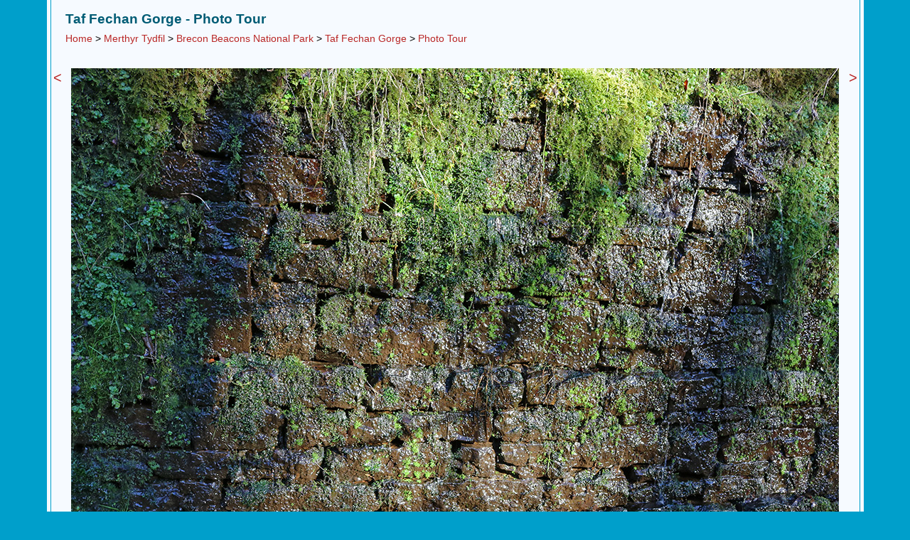

--- FILE ---
content_type: text/html; charset=UTF-8
request_url: https://www.uksouthwest.net/merthyr-tydfil/taf-fechan-gorge/taf-fechan-wall.html
body_size: 4092
content:
<!DOCTYPE html>
<html lang="en">
<head>
<title>Photographs of Taf Fechan Gorge, Merthyr Tydfil, Wales: Mossy wall</title>
<meta name="keywords" content="Photographs, Southwest UK, Taf Fechan Gorge, Merthyr Tydfil, Brecon Beacons National Park, aqueducts, walls, Mossy wall, Wales">
<meta name="author" content="UK Southwest"> 
<meta name="description" content="Photographs of Taf Fechan Gorge, Merthyr Tydfil, Wales: Mossy wall, wet from water seeping from the Cyfarthfa Iron Works aqueduct">
<link rel="canonical" href="https://www.uksouthwest.net/merthyr-tydfil/taf-fechan-gorge/taf-fechan-wall.html">
<meta name="viewport" content="width=device-width, initial-scale=1">
<link rel="stylesheet" href="/css/uksw.css" type="text/css">
<link rel="stylesheet" media="(max-width:1153px)" href="/css/uksws.css"  type="text/css">
<link rel="stylesheet" media="(min-width:1154px)" href="/css/ukswl.css"  type="text/css">
<script >
� window.___gcfg = {
� � lang: 'en-GB',
� � parsetags: 'onload'
� };
</script>
<script async src="https://www.googletagmanager.com/gtag/js?id=UA-339679-3"></script>
<script>
  window.dataLayer = window.dataLayer || [];
  function gtag(){dataLayer.push(arguments);}
  gtag('js', new Date());

  gtag('config', 'UA-339679-3');
</script></head>

<body><a name="top"></a>
<div align="center">
<div class="pmain"><div class="inner">
<div class="content"><div class="h1div"><h1>Taf Fechan Gorge - Photo Tour</h1><br><div class="subnav"><a href="/" class="phototour">Home</a> &gt; <a href="/merthyr-tydfil/" class="phototour">Merthyr Tydfil</a> &gt; <a href="/brecon-beacons-national-park/" class="phototour">Brecon Beacons National Park</a> &gt; <a href="./" class="phototour">Taf Fechan Gorge</a> &gt; <a href="photographs.html" class="phototour">Photo Tour</a></div></div><br clear="all"></div>
<br>
<table class="photo">
<tr>
<td class="photo1" valign="top"><a href="taf-fechan-aqueduct.html" class="nextprevious" title="previous image">&lt;</a></td>
<td class="photo2"><a href="taf-fechan-bridge2.html" title="click for next image"><img src="/p1080/taf-fechan-wall.jpg" alt="Mossy wall" width="1080" height="810" border="0"></a><br>Mossy wall, wet from water seeping from the Cyfarthfa Iron Works aqueduct<br><div class="fblike"><div id="fb-root"></div><script src="https://connect.facebook.net/en_US/all.js#xfbml=1" async></script><fb:like href="https://www.uksouthwest.net/merthyr-tydfil/taf-fechan-gorge/taf-fechan-wall.html" layout="button_count" show_faces="false" width="90" font="verdana"></fb:like></div>
<div class="twitter"><a href="https://twitter.com/intent/tweet" class="twitter-share-button" data-url="https://www.uksouthwest.net/merthyr-tydfil/taf-fechan-gorge/taf-fechan-wall.html" data-count="horizontal"></a><script type="text/javascript" src="https://platform.twitter.com/widgets.js" async></script></div></td>
<td class="photo3" valign="top"><a href="taf-fechan-bridge2.html" class="nextprevious" title="next image">&gt;</a></td>
</tr>
</table><br clear="all">
<script async src="//pagead2.googlesyndication.com/pagead/js/adsbygoogle.js"></script>
<!-- uksw -->
<ins class="adsbygoogle"
     style="display:block"
     data-ad-client="ca-pub-5021867887730729"
     data-ad-slot="1247257473"
     data-ad-format="auto"></ins>
<script>
(adsbygoogle = window.adsbygoogle || []).push({});
</script><br>
<div class="keywords"><b>Keywords</b>:  aqueducts, walls, Taf Fechan Gorge, Brecon Beacons National Park, Merthyr Tydfil<br></div>
<div class="line"></div>

<div class="copyright"><br><a href="/copyright.html" class="copyright" title="Copyright notice">All Contents &copy; Copyright UK Southwest</a> | <a href="/comments.html" class="copyright" title="Comments and questions">Comments</a> | <a href="/privacy-policy.html" class="copyright" title="Privacy policy">Privacy Policy</a> | <a href="/links.html" class="copyright" title="Links">Links</a> | <a href="/sitemap.html" class="copyright" title="Site map">Site Map</a> | <a href="/" class="copyright" title="Home page">Home</a></div></div>
</div>
</div>

</body>
</html>
<!-- 23 September, 2021 -->

--- FILE ---
content_type: text/html; charset=utf-8
request_url: https://www.google.com/recaptcha/api2/aframe
body_size: 269
content:
<!DOCTYPE HTML><html><head><meta http-equiv="content-type" content="text/html; charset=UTF-8"></head><body><script nonce="KEyWFnklhWPg3JYZ9wCRWg">/** Anti-fraud and anti-abuse applications only. See google.com/recaptcha */ try{var clients={'sodar':'https://pagead2.googlesyndication.com/pagead/sodar?'};window.addEventListener("message",function(a){try{if(a.source===window.parent){var b=JSON.parse(a.data);var c=clients[b['id']];if(c){var d=document.createElement('img');d.src=c+b['params']+'&rc='+(localStorage.getItem("rc::a")?sessionStorage.getItem("rc::b"):"");window.document.body.appendChild(d);sessionStorage.setItem("rc::e",parseInt(sessionStorage.getItem("rc::e")||0)+1);localStorage.setItem("rc::h",'1769854879918');}}}catch(b){}});window.parent.postMessage("_grecaptcha_ready", "*");}catch(b){}</script></body></html>

--- FILE ---
content_type: text/css
request_url: https://www.uksouthwest.net/css/uksws.css
body_size: 3442
content:
img{width:auto;max-width:100%;height:auto}@media screen and (max-width:600px) {div.listright {width:100%;padding-left:0%;float:none}div.listleft {width:100%;float:none;padding:0px}}@media screen and (max-width:950px) {div.logo {text-align:center;float:none;padding-right:0px;padding-left:0px;padding-bottom:5px}div.top {text-align:center;}div.intro {padding: 20px 20px 20px;}div.titlediv {padding:10px 5px 10px 5px;text-align: left;}}@media screen and (max-width:520px) {div.logo {padding-bottom:5px}}td.landscapes4 {display:none}@media screen and (max-width:950px) {td.landscapes5 {display:none}td.landscapes7 {display:none}}@media screen and (max-width:870px) {td.landscapes3 {display:none}}@media screen and (max-width:670px) {table.land1, table.land3 {display:none}}@media screen and (max-width:470px) {td.landscapes2 {display:none}}div.main {max-width:1150px;margin-right:15px;margin-left:15px;}@media screen and (max-width:600px) {div.main {margin-right:0px;margin-left:0px;}}@media screen and (max-width:670px) {div.county2 {width:48%;margin-right:2%;float:left;margin-bottom:10px}div.county3 {width:100%;margin-right:2%;float:none}}@media screen and (max-width:450px) {div.county,div.county2,div.county3 {width:100%;margin-right:0%;float:none;margin-bottom:10px}}div.headerleft {float:left;max-width:50%}div.space {float:left;}div.headerright {float:left;max-width:50%}div.headerleft2 {float:left;max-width:33.34%}div.headerleft3 {float:left;max-width:66.66%}div.headercenter {float:left;max-width:33.32%}div.headerright2 {float:left;max-width:33.34%}@media screen and (max-width:840px) {div.smallc {width:250px;float:none;text-align:center;margin: 0px auto;margin-bottom:10px}div.smalld {width:250px;float:none;text-align:center;margin: 0px auto;margin-bottom:10px}}@media screen and (max-width:540px) {div.landscapes3 {display:none}}@media screen and (max-width:400px) {div.landscapes2 {display:none}}@media screen and (min-width:800px) {div.textdiv {padding:0 130px;}div.box {margin-right:0px;}}@media screen and (max-width:799px) {div.rightindent {text-align:center;margin: 0px auto;float:none;margin-bottom:15px}}@media screen and (max-width:420px) {div.rightindent {text-align:center;margin: 0px auto;float:none;margin-bottom:15px;border:none;padding:0px}}@media screen and (max-width:500px) {div.locationcontent {padding:20px 5px 0 5px;}div.content {padding:0 5px 0 5px}}@media screen and (max-width:500px) {a.top,a.activetop {padding:0 5px;}}@media screen and (max-width:700px) {div.copyright {font-size:13px;line-height:20px}a.copyright {margin:0 5px;}}@media screen and (min-width:1000px) {.pw {float: left;width: 100%}.plantleft {margin-right: 500px;float:none;clear:both}.plantright {margin-left: -500px;width:500px;float:left;}div.flowerphoto {float:left}}@media screen and (max-width:999px) {.pw {float: none;width: 100%}div.flowerphoto {float:none;margin: 0px auto}.plantleft {float:none;clear:both;padding-right:0px;width:100%;text-align:center}.plantright {width:100%;max-width:940px;float:none;margin: 0px auto;padding-top:20px}.plant {width:99%}.plants2,.plants2 a.sublinks {}@media screen and (max-width:1120px) and (min-width:567px) {div.flowers2 {width:566px;min-height:300px}}@media screen and (max-width:566px) {div.flowers2 {float:none;margin:auto;margin-bottom:30px;min-height:300px}}